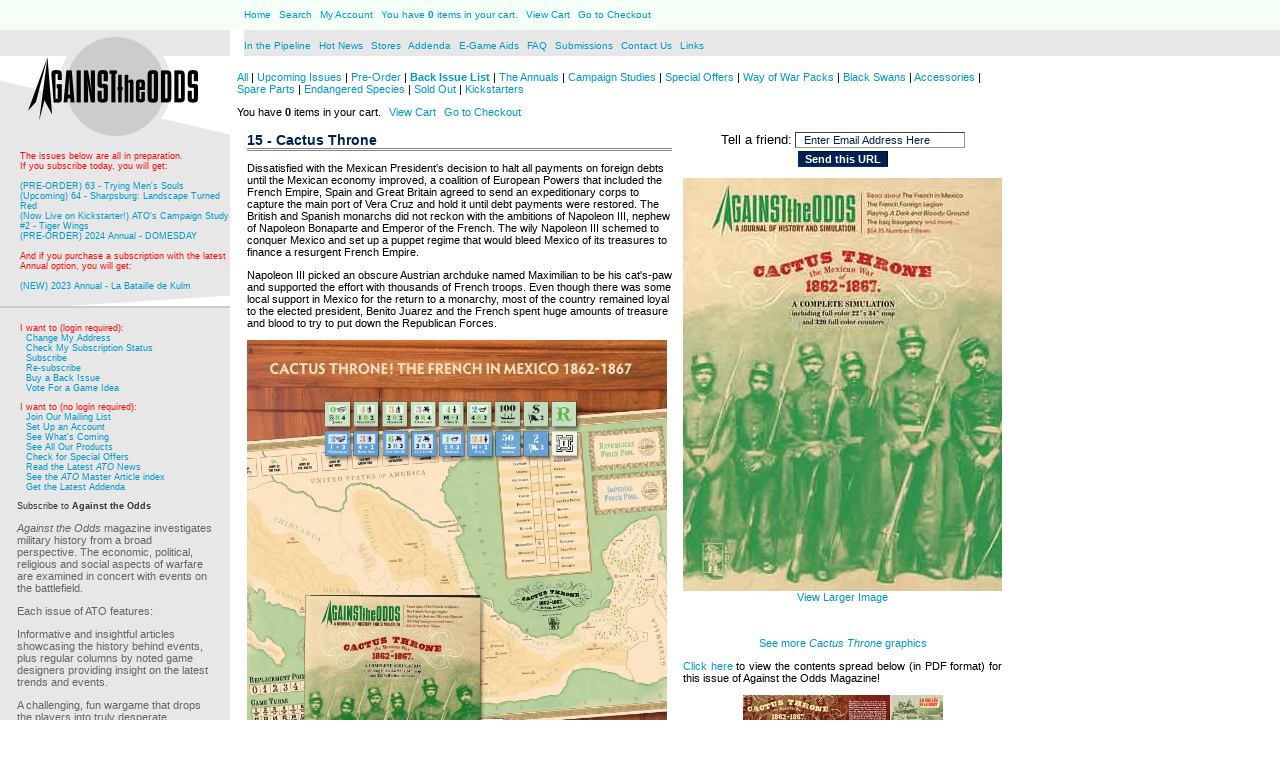

--- FILE ---
content_type: text/html;charset=UTF-8
request_url: https://www.atomagazine.com/Details.cfm?ProdID=47&category=4
body_size: 8379
content:


<html><!-- InstanceBegin template="/Templates/basepage.dwt.cfm" codeOutsideHTMLIsLocked="false" -->  

<head>
<!-- InstanceBeginEditable name="doctitle" -->
<title>Against the Odds</title>
<!-- InstanceEndEditable -->
<meta http-equiv="Content-Type" content="text/html; charset=utf-8" />
<link rel="stylesheet" href="ato_01.css" />
<script src="/js-global/FancyZoom.js" type="text/javascript"></script>
<script src="/js-global/FancyZoomHTML.js" type="text/javascript"></script>
<style type="text/css">
<!--
.style2 {
	font-size: xx-small;
	padding-top: 0px;
	color: #999999;
}
-->
</style>
<!-- InstanceBeginEditable name="head" -->


<link href="cw3/Assets/css/cartweaver.css" rel="stylesheet" type="text/css">
<!-- InstanceEndEditable -->

<script language="JavaScript">
<!-- Begin
// Script by TrÃ¥nn: http://come.to/tronds
// Courtesy of SimplytheBest.net - http://simplythebest.net/scripts/

var initialsubj="Neat item on this ATO Magazine page"
var initialmsg="Hi:\n\n You may want to check out this webpage on the Against the Odds Magazine site: "+window.location
var good;
function checkEmailAddress(field) {

var goodEmail = field.value.match(/\b(^(\S+@).+((\.com)|(\.net)|(\.edu)|(\.mil)|(\.gov)|(\.org)|(\.info)|(\.sex)|(\.biz)|(\.aero)|(\.coop)|(\.museum)|(\.name)|(\.pro)|(\..{2,2}))$)\b/gi);
if (goodEmail) {
good = true;
}
else {
alert('Please enter a valid email address.');
field.focus();
field.select();
good = false;
   }
}
u = window.location;
function mailThisUrl() {
good = false
checkEmailAddress(document.eMailer.email);
if (good) {

//window.location = "mailto:"+document.eMailer.email.value+"?subject="+initialsubj+"&body="+document.title+" "+u;
window.location = "mailto:"+document.eMailer.email.value+"?subject="+initialsubj+"&body="+initialmsg
   }
}
//  End -->
</script>
	
<!--<script src='https://www.google.com/recaptcha/api.js'></script>-->
	<!-- Global site tag (gtag.js) - Google Analytics -->
<script async src="https://www.googletagmanager.com/gtag/js?id=G-W5LXY4SHK2"></script>
<script>
  window.dataLayer = window.dataLayer || [];
  function gtag(){dataLayer.push(arguments);}
  gtag('js', new Date());

  gtag('config', 'G-W5LXY4SHK2');
</script>
</head>


<body bgcolor="#FFFFFF" leftmargin="0" topmargin="0" marginwidth="0" marginheight="0" class="ATOBodyMinus1" onLoad="setupZoom()">


<table width="100%" border="0" cellspacing="0" cellpadding="0" bgcolor="#FFFFFF">
  <tr> 
    <td width="19%" bgcolor="#F3FFF7"><img src="images/spacer.gif" width="230" height="30"></td>
    <td width="65%" valign="middle" bgcolor="#F3FFF7"> 
      <div align="left" id="topMenubar"><a href="index.cfm">Home</a> 
        <IMG SRC="images/pipe_02.gif" width="2" height="9"> <a href="search.cfm">Search</a> <IMG SRC="images/pipe_02.gif" width="2" height="9"><a href="https://www.atomagazine.com/MyAccount.cfm"> My
         Account</a>  <IMG SRC="images/pipe_02.gif" width="2" height="9">
         
        
    You have <strong>     0</strong> items in your cart. <IMG SRC="../images/pipe_02.gif" width="2" height="9">
<a href="https://www.atomagazine.com/ShowCart.cfm?cart=34969138&amp;returnurl=Details%2Ecfm%3FProdID%3D47%26category%3D4">View Cart</a> <IMG SRC="../images/pipe_02.gif" width="2" height="9">
<a href="https://www.atomagazine.com/OrderForm.cfm?cart=34969138">Go to Checkout</a> 
</div>    </td>
    <td width="16%" bgcolor="#F3FFF7">&nbsp;</td>
  </tr>
  <tr> 
    <td><a href="index.cfm"><img src="images/LR_atologo_01.gif" width="230" height="21" border="0"></a></td>
    <td bgcolor="E7E7E7" valign="bottom"> 
      <div align="left" id="middlemenu">
        <a href="https://www.atomagazine.com/pipeline.cfm">In the Pipeline</a> <img src="images/pipe_02.gif" width="2" height="9"> 
        <a href="http://www.consimworld.com/category/publisher/lps-inc/" target="_blank">Hot News</a> <img src="images/pipe_02.gif" width="2" height="9"> <a href="stores.cfm">Stores </a> <img src="images/pipe_02.gif" width="2" height="9"> 
        <a href="faq.cfm"></a><a href="errata.cfm">Addenda </a><img src="images/pipe_02.gif" width="2" height="9"> 
        <a href="game_aids.cfm">E-Game Aids </a> <img src="images/pipe_02.gif" width="2" height="9"> 
        <a href="faq.cfm">FAQ</a> <img src="images/pipe_02.gif" width="2" height="9"> 
        <a href="submissions.cfm">Submissions</a> <img src="images/pipe_02.gif" width="2" height="9"> 
        <a href="contact.cfm">Contact Us </a><IMG SRC="images/pipe_02.gif" width="2" height="9">     
        <a href="links.cfm">Links </a> </div>
    </td>
    <td bgcolor="E7E7E7">&nbsp;</td>
  </tr>
  <tr> 
    <td><a href="index.cfm"><img src="images/LR_atologo_02.gif" width="230" height="5" border="0"></a></td>
    <td bgcolor="E7E7E7"><img src="images/spacer.gif" width="529" height="1"></td>
    <td bgcolor="E7E7E7"><img src="images/spacer.gif" width="1" height="1"></td>
  </tr>
</table>
<table width="1005" border="0" cellspacing="0" cellpadding="0">
  
  <tr valign="top">
    <td width="230"><table width="230" border="0" cellspacing="0" cellpadding="0">
        <tr>
          <td><a href="index.cfm"><img src="images/LR_atologo_03.gif" width="230" height="80" border="0"></a></td>
        </tr>
        <tr bgcolor="E7E7E7">
          <td><img src="images/spacer.gif" width="1" height="15"></td>
        </tr>
        <tr valign="top">
          <td height="400" bgcolor="E7E7E7"><table width="230" border="0" cellspacing="0" cellpadding="0">
              <tr>
                <td><table width="230" border="0" cellspacing="0" cellpadding="0">
                    <tr>
                      <td width="20"><img src="images/spacer_02.gif" width="1" height="20"></td>
                      <td width="210"><p class="ATOBodyMinus1333333"><span class="redtext">The issues below are all in preparation.<br />If you subscribe today, you will get:</span><br /><br />
                            
                      
                      	<a href="Details.cfm?ProdID=191">(PRE-ORDER) 63 - Trying Men's Souls</a><br /> 
                      
                      	<a href="Details.cfm?ProdID=202">(Upcoming) 64 - Sharpsburg: Landscape Turned Red</a><br /> 
                      
                      	<a href="Details.cfm?ProdID=198">(Now Live on Kickstarter!) ATO's Campaign Study #2 - Tiger Wings</a><br /> 
                      
                      	<a href="Details.cfm?ProdID=201">(PRE-ORDER) 2024 Annual - DOMESDAY</a><br /> 
                      
                        <br />
                        <span class="redtext">And if you purchase a subscription with the latest Annual option, you will get:</span><br /><br />
                      	<a href="Details.cfm?ProdID=195">(NEW) 2023 Annual - La Bataille de Kulm</a><br />
                      

                     </p>
                        </td>
                    </tr>
                </table></td>
              </tr>
              <tr>
                <td><table width="230" border="0" cellspacing="0" cellpadding="0">
                    <tr bgcolor="E7E7E7">
                      <td><img src="images/dogear_05.gif" width="230" height="15"></td>
                    </tr>
                    <tr bgcolor="#CCCCCC">
                      <td><img src="images/spacer.gif" width="230" height="2" border="0"></td>
                    </tr>
                </table></td>
              </tr>
              <tr>
                <td><img src="images/spacer.gif" width="1" height="15">
                    <table width="230" border="0" cellspacing="0" cellpadding="0">
                      <tr>
                        <td width="20"><img src="images/spacer.gif" width="1" height="20"></td>
                        <td width="210" valign="top">
                        	<p class="ATOBodyMinus1Gray">
                        	&nbsp;<span class="redtext">I want to (login required):</span><br>
                            &nbsp;&nbsp;&nbsp;<a href="https://www.atomagazine.com/MyAccount.cfm">Change My Address</a><br>
                            &nbsp;&nbsp;&nbsp;<a href="https://www.atomagazine.com/MyAccount.cfm">Check My Subscription Status</a><br>
                            	&nbsp;&nbsp;&nbsp;<a href="Results.cfm?category=2">Subscribe</a><br>
                                &nbsp;&nbsp;&nbsp;<a href="Results.cfm?category=2">Re-subscribe</a><br>
                                &nbsp;&nbsp;&nbsp;<a href="Results.cfm?category=4">Buy a Back Issue</a><br>
                                <!--&nbsp;&nbsp;&nbsp;<a href="Results.cfm?category=5">Buy Game Boxes</a><br>-->
                                &nbsp;&nbsp;&nbsp;<a href="pipeline.cfm">Vote For a Game Idea</a><br>
							</p>
                            <p class="ATOBodyMinus1Gray">
                        	&nbsp;<span class="redtext">I want to (no login required):</span> <br>
								&nbsp;&nbsp;&nbsp;<a href="MyAccount.cfm#regAnchor">Join Our Mailing List</a><br>
								&nbsp;&nbsp;&nbsp;<a href="MyAccount.cfm#regAnchor">Set Up an Account</a><br>			
                            	&nbsp;&nbsp;&nbsp;<a href="Results.cfm?category=9">See What's Coming</a><br>
                                &nbsp;&nbsp;&nbsp;<a href="Results.cfm?category=0">See All Our Products</a><br>
                                &nbsp;&nbsp;&nbsp;<a href="Results.cfm?category=10">Check for Special Offers</a><br>
                                &nbsp;&nbsp;&nbsp;<a href="http://www.consimworld.com/category/publisher/lps-inc/" target="_blank">Read the Latest <em>ATO</em> News</a><br>
                                &nbsp;&nbsp;&nbsp;<a href="http://boardgamegeek.com/wiki/page/Against_the_Odds_Article_Index#"  target="_blank">See the <em>ATO</em> Master Article index</a><br>
                                &nbsp;&nbsp;&nbsp;<a href="errata.cfm">Get the Latest Addenda</a><br>								
                        	</p>
                            <p class="ATOBodyMinus1333333">Subscribe to <b>Against the Odds</b></p>
                            <div class="ATOBodyMinus1Gray">
                          <p><i>Against the Odds</i> magazine investigates military history from a broad
                              perspective. The economic, political, religious
                              and social aspects of warfare are examined
                              in concert with events on the battlefield.</p>
                          <p> Each issue of ATO features:</p>
                          <p> Informative and insightful articles showcasing the history
                              behind events, plus regular columns by noted game
                              designers providing insight on the latest trends
                              and events.</p>
                          <p> A challenging, fun wargame that drops the players
                              into truly desperate situations but gives them
                              multiple options to alter history.</p>
                          <p> Professionally printed graphics, complete with large playing map
                              and 200 to 360 die cut playing pieces.</p>
                          <p><b class="ATOBodyMinus1333333">And much more!</b>
                              Look for <i>Against the Odds</i> to cover simulation design issues,
                              order of battle research, rule writing, play
                              testing and graphic techniques as it evolves.
                              Get yourself truly "connected" with games and
                              gaming by subscribing to <i>Against the Odds!</i></p>
                          <p><a href="Results.cfm?category=2">Click here to subscribe</a></p>
                          </div></td>
                        <td width="20"><img src="images/spacer.gif" width="1" height="20"></td>
                      </tr>
                    </table>
                  <table width="230" border="0" cellspacing="0" cellpadding="0">
                      <tr bgcolor="E7E7E7">
                        <td><img src="images/dogear_05.gif" width="230" height="15"></td>
                      </tr>
                      <tr bgcolor="#CCCCCC">
                        <td><img src="images/spacer.gif" width="230" height="2" border="0"></td>
                      </tr>
                  </table>
                  <img src="images/spacer.gif" width="1" height="15">
                    <table width="230" border="0" cellspacing="0" cellpadding="0">
                      <tr>
                        <td width="20"><img src="images/spacer.gif" width="1" height="20"></td>
                        <td width="210" valign="top" align="left"><p class="ATOBodyMinus1Gray">&copy; 2026
                        LPS  Inc.</p></td>
                        <td width="20"><img src="images/spacer.gif" width="1" height="20"></td>
                      </tr>
                </table></td>
              </tr>
            </table>
              <table width="230" border="0" cellspacing="0" cellpadding="0">
                <tr bgcolor="E7E7E7">
                  <td><img src="images/dogear_06.gif" width="230" height="20"></td>
                </tr>
                <tr bgcolor="#FFFFFF">
                  <td><img src="images/spacer.gif" width="230" height="4" border="0"></td>
                </tr>
            </table></td>
        </tr>
    </table></td>
    <td width="20"></td>
    <td width="775" class="ATOBody" ><!-- InstanceBeginEditable name="ATOBody" -->

<p>  
			<a href="https://www.atomagazine.com/Results.cfm?category=0">All</a> 
			|  
			<a href="https://www.atomagazine.com/Results.cfm?category=9">Upcoming Issues</a> 
			|  
			<a href="https://www.atomagazine.com/Results.cfm?category=18">Pre-Order</a> 
			| <strong>  
			<a href="https://www.atomagazine.com/Results.cfm?category=4">Back Issue List </a> 
			</strong> |  
			<a href="https://www.atomagazine.com/Results.cfm?category=6">The Annuals</a> 
			|  
			<a href="https://www.atomagazine.com/Results.cfm?category=7">Campaign Studies</a> 
			|  
			<a href="https://www.atomagazine.com/Results.cfm?category=10">Special Offers</a> 
			|  
			<a href="https://www.atomagazine.com/Results.cfm?category=8">Way of War Packs</a> 
			|  
			<a href="https://www.atomagazine.com/Results.cfm?category=11">Black Swans</a> 
			|  
			<a href="https://www.atomagazine.com/Results.cfm?category=5">Accessories</a> 
			|  
			<a href="https://www.atomagazine.com/Results.cfm?category=13">Spare Parts</a> 
			|  
			<a href="https://www.atomagazine.com/Results.cfm?category=19">Endangered Species</a> 
			|  
			<a href="https://www.atomagazine.com/Results.cfm?category=14">Sold Out</a> 
			|  
			<a href="https://www.atomagazine.com/Results.cfm?category=17">Kickstarters</a> 
			</p>
<p> You have <strong>     0</strong> items in your cart. <IMG SRC="../images/pipe_02.gif" width="2" height="9">
<a href="https://www.atomagazine.com/ShowCart.cfm?cart=34969138&amp;returnurl=https%3A%2F%2Fwww%2Eatomagazine%2Ecom%2FResults%2Ecfm">View Cart</a> <IMG SRC="../images/pipe_02.gif" width="2" height="9">
<a href="https://www.atomagazine.com/OrderForm.cfm?cart=34969138">Go to Checkout</a></p>

<style type="text/css">
<!--
#tableProductDetails form {
	vertical-align: top;
}
-->
</style>

 
<script type="text/javascript" src="cw3/Assets/scripts/global.js"></script>
 
 
 
 
 <table id="tableProductDetails"> 
	<tr>
	<td height="416" style="text-align: center; vertical-align: top;">&nbsp;</td> 
	<td style="vertical-align:top"> 
	<a name="skus"></a> 
	<h1>15 - Cactus Throne </h1> 
	<p><p>Dissatisfied with the Mexican President's decision to halt all payments on foreign debts until the Mexican economy improved, a coalition of European Powers that included the French Empire, Spain and Great Britain agreed to send an expeditionary corps to capture the main port of Vera Cruz and hold it until debt payments were restored. The British and Spanish monarchs did not reckon with the ambitions of Napoleon III, nephew of Napoleon Bonaparte and Emperor of the French. The wily Napoleon III schemed to conquer Mexico and set up a puppet regime that would bleed Mexico of its treasures to finance a resurgent French Empire.</p>

Napoleon III picked an obscure Austrian archduke named Maximilian to be his cat's-paw and supported the effort with thousands of French troops. Even though there was some local support in Mexico for the return to a monarchy, most of the country remained loyal to the elected president, Benito Juarez and the French spent huge amounts of treasure and blood to try to put down the Republican Forces.</p>

<img src="/images/ATO15_Picnic.jpg" width="420">

<p>From 1862 through 1866, Napoleon III and his puppet ruler Maximilian attempted to forge a Mexican Empire, but after the United States won its Civil War, the threat of an invasion from the North and growing concerns about the ascendancy of the Prussian military in Europe forced Napoleon to withdraw his army from Mexico. The remaining troops loyal to Maximilian were not enough to stop the growing Republican army, and Maximilian was captured and executed in 1867.</p>

<p>Can you, as the French/Imperial Mexican player succeed where Napoleon III failed and pacify a hostile land? You have some of the finest units in the French army, including the famed Foreign Legion, volunteers from Austria, Belgium and Egypt, and a growing army of loyal Mexicans at your disposal. Or, as the Republican Player, can you outwit the powerful French army and restore Mexico to its rightful ruler, Benito Juarez? </p>

<p><img src="images/Banner_15.jpg" width="400"></p>

<p><b>Cactus Throne and issue #15 of ATO</b></p>
<p>Maps - One full color 22" x 34" area mapsheet<br>
Counters - 320 full color 1/2" die-cut pieces<br>
Rules length - 10 pages<br>
Charts and tables - 2 pages<br></font>
Complexity - Medium<br>
Playing time - Up to 6 hours<br>
How challenging is it solitaire? - Average</p>

<p>Design - Andy Nunez<br>
Development - Paul Rohrbaugh<br>
Graphic Design - Craig Grando</p>

   </p> 
	<!-- [ START ] SKUs DATA TABLE --> 


  
 
 
 
	<form action="Details.cfm?ProdID=47#skus" method="post" name="AddToCart"> 
		
	
			<table class="tabularData"> 
				 <caption>
				 Product Prices (includes shipping)
				</caption> 
				 <tr> 
					<th>SKU</th> 
					 
					 
						 <th>Back Issue Type</th> 
					  
					<th>Price</th> 
										
					<th>Qty.</th> 
				</tr> 
				  
				 
					<tr class="altRowEven"> 
						 <th>A043Z-US</th> 
						  
						  
							<td>Ziplock USA</td> 
						 
						 <td>$39.95</td> 
						 
						 <td align="center"><input name="qty1" type="text" value="0" size="2"> 
							<input name="skuID1" type="hidden" value="128"> </td> 
					 </tr> 
				
					<tr class="altRowOdd"> 
						 <th>A043Z-IN</th> 
						  
						  
							<td>Ziplock International</td> 
						 
						 <td>$59.95</td> 
						 
						 <td align="center"><input name="qty2" type="text" value="0" size="2"> 
							<input name="skuID2" type="hidden" value="130"> </td> 
					 </tr> 
				 
			 </table> 
			 <input type="hidden" name="addSkus" value="2" />
		 
			<input name="ProdID" type="hidden" value="47"> 
			<input name="Submit" type="submit" class="formButton" value="Add to Cart"> 
		 
</form> 
  

	  <p>Like the topic, designer, or types of challenges in this game?<br />
	
	You may also be interested in this product:	
	</p>
	<a href="Details.cfm?ProdID=157"> <img src="cw3/Assets/product_thumb/ato_51_cover_thumb.gif" alt="51 - &quot;Almost a Miracle!&quot;"><br/></a>
	<a href="Details.cfm?ProdID=157">51 - "Almost a Miracle!"</a> 		 
	</td> 
	
    <td style="text-align: center; vertical-align: top;">&nbsp;</td>
    
	<td style="text-align: center; vertical-align: top;"><form name="eMailer">
<font face="Verdana, Arial, Helvetica, sans-serif" size="-1"> Tell a friend:</font>
<input type="text" name="email" size="26" value="  Enter Email Address Here" onFocus="this.value=''" onMouseOver="window.status='Enter email address here and tell a friend about this site...'; return true" onMouseOut="window.status='';return true">
<br>
<input type="button" value="Send this URL" class="formButton" onMouseOver="window.status='Click to send an email (with this page address) to a friend! Enter email address above...'; return true" onMouseOut="window.status='';return true" onClick="mailThisUrl();">
</form>

	  <p> <img src="cw3/Assets/product_full/ct_cover_large.jpg" alt="15 - Cactus Throne"> 
              <br />
              <a href="cw3/Assets/product_expanded/ct_cover_xl.jpg" onclick="return cwShowProductImage('cw3/Assets/product_expanded/ct_cover_xl.jpg','15 - Cactus Throne')">View
                  Larger Image</a></p>
            
      <br />        <p><p><a href="game_15_m.cfm" target="_blank">See more <i>Cactus Throne</i> graphics</a></p>

<p align="justify"><A HREF="promo/sample_spread_15.pdf" TARGET="_blank"> Click here</A> to view the contents spread below (in PDF format) for this issue of Against the Odds Magazine!<p> 
<p><A HREF="promo/sample_spread_15.pdf"><IMG SRC="promo/sample_spread_15.jpg"></A><p align="justify">       
Requires Adobe Acrobat Reader version 5 or later.       
Free download <A HREF="http://www.adobe.com/products/acrobat/readstep2.html" TARGET="_blank">here.</A>       

<p align="left"><a href="extras/Cactus2_rules_final.pdf" target="_blank">Download the updated <i>Cactus Throne</i> rulesbook (in PDF format)</a></p>

<p align="center"><a href="http://talk.consimworld.com/WebX?14@@.1dd094bb/0" target="_blank"><i>Read more about this game on Consimworld</i>.</a></p>

<p align="center"><a href="https://boardgamegeek.com/boardgame/18908/cactus-throne-mexican-war-1862-1867" target="_blank"><i>Read more about this game on BGG</i>.</a></p>

<p align="left">And, the designer of this game recommends the books below if you would like to learn even more about this war:</p>

<iframe style="width:120px;height:240px;" marginwidth="0" marginheight="0" scrolling="no" frameborder="0" src="//ws-na.amazon-adsystem.com/widgets/q?ServiceVersion=20070822&OneJS=1&Operation=GetAdHtml&MarketPlace=US&source=ac&ref=tf_til&ad_type=product_link&tracking_id=lpinwe-20&marketplace=amazon&region=US&placement=1112593233&asins=1112593233&linkId=BG3MWFROTSX2OFIS&show_border=true&link_opens_in_new_window=true">
</iframe> <iframe style="width:120px;height:240px;" marginwidth="0" marginheight="0" scrolling="no" frameborder="0" src="//ws-na.amazon-adsystem.com/widgets/q?ServiceVersion=20070822&OneJS=1&Operation=GetAdHtml&MarketPlace=US&source=ac&ref=tf_til&ad_type=product_link&tracking_id=lpinwe-20&marketplace=amazon&region=US&placement=0826516882&asins=0826516882&linkId=FTMJKJHHZP3UEQSI&show_border=true&link_opens_in_new_window=true">
</iframe>

<iframe style="width:120px;height:240px;" marginwidth="0" marginheight="0" scrolling="no" frameborder="0" src="//ws-na.amazon-adsystem.com/widgets/q?ServiceVersion=20070822&OneJS=1&Operation=GetAdHtml&MarketPlace=US&source=ac&ref=tf_til&ad_type=product_link&tracking_id=lpinwe-20&marketplace=amazon&region=US&placement=159534263X&asins=159534263X&linkId=CLGOPJU4JRETOYLI&show_border=true&link_opens_in_new_window=true">
</iframe> <iframe style="width:120px;height:240px;" marginwidth="0" marginheight="0" scrolling="no" frameborder="0" src="//ws-na.amazon-adsystem.com/widgets/q?ServiceVersion=20070822&OneJS=1&Operation=GetAdHtml&MarketPlace=US&source=ac&ref=qf_sp_asin_til&ad_type=product_link&tracking_id=lpinwe-20&marketplace=amazon&region=US&placement=B0012GSWNS&asins=B0012GSWNS&linkId=V3APIBD6HLUGB3BS&show_border=true&link_opens_in_new_window=true"></iframe>

<p align="center"><img src="images/AMZ_Paid_Link_Button.gif">
</p></td>
</tr>
	
		 

	
<tr height="20"><td></td></tr>	
</table>
 

<!-- InstanceEndEditable -->
<tr valign="top"></table>
<script type="text/javascript">
var gaJsHost = (("https:" == document.location.protocol) ? "https://ssl." : "http://www.");
document.write(unescape("%3Cscript src='" + gaJsHost + "google-analytics.com/ga.js' type='text/javascript'%3E%3C/script%3E"));
</script>
<script type="text/javascript">
try {
var pageTracker = _gat._getTracker("UA-7800277-1");
pageTracker._trackPageview();
} catch(err) {}</script>
</body>
<!-- InstanceEnd --></html>
                                                                                                                                                                                                                                                                                                                                                                                                                                                                                                                                                                                                                                                                                                                                                        �

--- FILE ---
content_type: text/css
request_url: https://www.atomagazine.com/ato_01.css
body_size: 364
content:
a {  color: #0099cc; font-family: Verdana, Arial, Helvetica, sans-serif; text-decoration: none }
.ATOBody {
	font-family: Verdana, Arial, Helvetica, sans-serif;
	text-decoration: none;
	font-size: x-small;
	padding-top: 15px;
}
tr td h4 {
}
#topMenubar {
	font-family: Verdana, Arial, Helvetica, sans-serif;
	font-size: x-small;
	font-style: normal;
	color: #0099CC;
}
#middlemenu {
	font-family: Verdana, Arial, Helvetica, sans-serif;
	font-size: x-small;
	font-style: normal;
	color: #0099CC;
}
.ATOBodyMinus1 {
	font-family: Verdana, Arial, Helvetica, sans-serif;
	text-decoration: none;
	font-size: 10px;
	padding-top: 0px;
}
.ATOBodyMinus1ULIL {
	font-family: Verdana, Arial, Helvetica, sans-serif;
	text-decoration: none;
	font-size: 10px;
	padding-top: 0px;
	padding-left: 0px;
	overflow: auto;
}
.tabularData {
	font-family: Verdana, Arial, Helvetica, sans-serif;
	text-decoration: none;
	font-size: x-small;
	padding-top: 15px;
}
.ATOBodyMinus1Gray {
	font-family: Verdana, Arial, Helvetica, sans-serif;
	font-size: xx-small;
	padding-top: 0px;
	color: #666666;
}
.ATOBodyMinus1333333 {
	font-family: Verdana, Arial, Helvetica, sans-serif;
	font-size: xx-small;
	padding-top: 0px;
	color: #333333;
}
.makered {
	color: #900;
}
.ATOBodyMinus1Red {
	font-family: Verdana, Arial, Helvetica, sans-serif;
	font-size: xx-small;
	padding-top: 0px;
	color: #F00;
}
#col1 {
	float: left;
	width: 300px;
}
#col2 {
	float: right;
	width: 50%;
}
.redtext {
	color: #FF0C0C;
}
.ATOBodyMinus1 table tr .ATOBody p strong {
}
#makeRed {
	color: #FF0D0D;
}
.ATOBodyMinus1 table tr .ATOBody table tr td h3 {
	color: #F00;
	text-align: center;
}


--- FILE ---
content_type: text/css
request_url: https://www.atomagazine.com/cw3/Assets/css/cartweaver.css
body_size: 969
content:
/*~~~~~~~~~~~~~~~~~~~~~~~~~~~~~~*/
/* Cartweaver 3 CSS HTML Styles */
/*~~~~~~~~~~~~~~~~~~~~~~~~~~~~~~*/
body, td, th, p {
	font-family: Verdana, Arial, Helvetica, sans-serif;
	font-size: 11px;
}

a:link {
	color: #0099CC;
}
a:visited {
	color: #0099CC;
}
a:hover {
	color: #0099CC;
	text-decoration:none;
}
a:active {
	color: #0099CC;
	text-decoration:none;
}

hr{
	color: #696969;
	height: 1px;
	width: 90%;
}

h1 {
	color: #002252;
	font-size: 14px;
	margin: 0px;
	border-bottom:3px double #868686;
}

h2 {
	color: #696969;
	font-size: 18px;
}

/*Form Elements*/
form {
	margin: 0px;
}

input, select, textarea {
	font-family: Verdana, Arial, Helvetica, sans-serif;
 	font-size: 11px;
	color: #002252;
	border: 1px inset #979797;
}

/*~~~~~~~~~~~~~~~~~~~~~~~~~~*/
/* Cartweaver 3 CSS Classes */
/*~~~~~~~~~~~~~~~~~~~~~~~~~~*/
/*
NOTE: All styles below are specific to Cartweaver 3.
You may use the CSS above, or remove it and attach
your own CSS file in addition to cartweaver.css
*/

/*Form Styles*/
input.formCheckbox {
	border: none;
	background: transparent;
}

input.formButton {
	background: #002252;
	border-bottom: 1px solid #00357D;
	border-left: 1px solid #00357D;
	border-right: 1px solid #001128;
	border-top: 1px solid #001128;
	color: #FFFFFF;
	font-weight: bold;
	margin: 3px 3px 0px 3px;
}

/* Tables used to display tabular Data. */
/* Apply to <table> tags only. 
Example: <table class="tabulardata">*/
table.tabularData, table.tabularData td, table.tabularData th {
	border: 1px solid #696969;
	border-collapse: collapse;
}
table.tabularData td, table.tabularData th{
	padding: 3px;
}
table.tabularData th, table.tabularData th a:link, table.tabularData th a:visited, table.tabularData th a:hover, table.tabularData th a:active  {
	background: #979797;
	color: #FFFFFF;
}


/* altRowEven & altRowOdd are used to style alternating table rows. */
.altRowEven {
	background-color: #E6E6E6;
}
.altRowOdd{
	background-color: #D6D6D6;
}

/* oldprice is displayed when there is a discount */
.oldprice {
	text-decoration: line-through;
}
.smallprint {
	font-size: 10px;
}

.pagingLinks {
	text-align: center;
}

.errorMessage {
	color: #993333;
	font-weight: bold;
}
/* This aligns products to the top of the table cell with horizontal display of results */
table#tableSearchResults td {
	vertical-align:top;
		background-color:#FFFFFF;

}


--- FILE ---
content_type: application/javascript
request_url: https://www.atomagazine.com/cw3/Assets/scripts/global.js
body_size: 2574
content:
function cwSameShipping(obj){
	//Is the checkboxed checked or not?
	var retVal = (!obj.checked)? true : false;
	var i,j,curObj;
	//Create a list of common fields minus their cst and cstShp prefixes respectively
	var arrCommonFields = new Array('Address1','Address2','City','Zip');
	var arrCommonFields_length = arrCommonFields.length;
	//Create a list of special fields that have need other work done before they can have a value set or be enabled/disabled
	var arrSpecialFields = new Array('Name','Country','StateProv');
	//An array of all fields, both common and special for the purpose of enabling/disabling the fields
	var arrAllFields = arrCommonFields.concat(arrSpecialFields);
	var arrAllFields_length = arrAllFields.length;
	//Loop through common fields and set the shipping fields to the customer values
	for(i=0; i<arrCommonFields_length;i++){
		findObj('cstShp'+arrCommonFields[i]).value = findObj('cst'+arrCommonFields[i]).value;
	}
	//Combine the First & Last Name fields for the Full name field used in the Shipping Form
	findObj('cstShpName').value = findObj('cstFirstName').value + " " + findObj('cstLastName').value;
	//Set the Ship Country, then populate the state/prov list before setting its selected index.	
	findObj('cstShpCountry').selectedIndex = findObj('cstCountry').selectedIndex;
	setDynaList(arrDL2);
	findObj('cstShpStateProv').selectedIndex = findObj('cstStateProv').selectedIndex;
	//Loop through all fields and disable them if the box is checked, otherwise enable the fields.
	for(j=0; j<arrAllFields_length;j++){
		curObj = findObj('cstShp'+arrAllFields[j]);
		if(curObj){			
			if(!retVal){curObj.setAttribute("disabled","disabled");}
			else{curObj.removeAttribute("disabled");}
		}
	}
return retVal;
}

function setDynaList(arrDL){
 var theForm = findObj(arrDL[2]);var theForm2 = findObj(arrDL[4]);var oList1 = theForm.elements[arrDL[1]];
 var oList2 = theForm2.elements[arrDL[3]];var arrList = arrDL[5];clearDynaList(oList2);
 if (oList1.selectedIndex == -1){oList1.selectedIndex = 0;}
 populateDynaList(oList2, oList1[oList1.selectedIndex].value, arrList);return true;
}
 
function clearDynaList(oList){
 for (var i = oList.options.length; i >= 0; i--){oList.options[i] = null;}oList.selectedIndex = -1;
}
 
function populateDynaList(oList, nIndex, aArray){
 for (var i = 0; i < aArray.length; i= i + 3){
  if (aArray[i] == nIndex){oList.options[oList.options.length] = new Option(aArray[i + 1], aArray[i + 2]);}}
 if (oList.options.length == 0){oList.options[oList.options.length] = new Option("[none available]",0);}oList.selectedIndex = 0;
}

function findObj(theObj, theDoc){
  var p, i, foundObj;if(!theDoc) theDoc = document;if( (p = theObj.indexOf("?")) > 0 && parent.frames.length)
  {theDoc = parent.frames[theObj.substring(p+1)].document;theObj = theObj.substring(0,p);}
  if(!(foundObj = theDoc[theObj]) && theDoc.all) foundObj = theDoc.all[theObj];
  for (i=0; !foundObj && i < theDoc.forms.length; i++)foundObj = theDoc.forms[i][theObj];
  for(i=0; !foundObj && theDoc.layers && i < theDoc.layers.length; i++)foundObj = findObj(theObj,theDoc.layers[i].document);
  if(!foundObj && document.getElementById) foundObj = document.getElementById(theObj);return foundObj;
}

function dwfaq_getCSSPropertyValue(obj,cP,jP){//v1.1 
//Copyright � 2004-2005 Angela C. Buraglia & DWfaq.com
//All Rights Reserved. Not for distribution. support@dwfaq.com
//Support Newsgroup: news://support.dwfaq.com/support
	if(typeof(obj)!='object'){var obj=document.getElementById(obj);}
	if(typeof(obj.currentStyle)!='object'){
		return (typeof(document.defaultView) == 'object' && document.defaultView.getComputedStyle(obj,''))?
		document.defaultView.getComputedStyle(obj,'').getPropertyValue(cP):
		obj.style.getPropertyValue(cP);}
	else{
		return (navigator.appVersion.indexOf('Mac')!=-1)?
		obj.currentStyle.getPropertyValue(cP):
		obj.currentStyle.getAttribute((jP)?jP:cP);}
}

function dwfaq_ToggleOMaticDisplay(){//v1.0
//Copyright � 2004 Angela C. Buraglia & DWfaq.com
//All Rights Reserved. Not for distribution. support@dwfaq.com
//Support Newsgroup: news://support.dwfaq.com/support
	var obj,cS,args=dwfaq_ToggleOMaticDisplay.arguments;document.MM_returnValue=(typeof(args[0].href)!='string')?true:false;
	for(var i=1;i<args.length;i++){obj=document.getElementById(args[i]);
		if(obj){cS=dwfaq_getCSSPropertyValue(obj,'display');
			if(!obj.dwfaq_OD){obj.dwfaq_OD=(cS!='none'&&cS!='')?cS:(obj.tagName.toUpperCase()=='TR' && cS!=='none')?'':
			(obj.tagName.toUpperCase()=='TR' && typeof(obj.currentStyle)!='object')?'table-row':'block';}
			obj.style.display=(cS!='none')?'none':obj.dwfaq_OD}}
}

function dwfaq_ToggleOMaticClass(){//v1.1
//Copyright � 2004-2005 Angela C. Buraglia & DWfaq.com
//All Rights Reserved. Not for distribution. support@dwfaq.com
//Support Newsgroup: news://support.dwfaq.com/support
	var obj,args=dwfaq_ToggleOMaticClass.arguments;document.MM_returnValue=(typeof(args[0].href)!='string')?true:false;
	for(var i=1;i<args.length-1;i+=2){obj=document.getElementById(args[i]);
		if(obj){if(!obj.dwfaq_OC){obj.dwfaq_OC=(obj.className=='')?true:obj.className;}
			if(obj.dwfaq_OC&&obj.className==args[i+1]){
				(obj.dwfaq_OC==true)?obj.className='':obj.className=obj.dwfaq_OC;}
			else{obj.className=args[i+1];}}}
}

function cwShowProductImage(imageURL,imageTitle){
	imgWindow = window.open('','imgWindow','scrollbars=no,width=500,height=500,left=100,top=100');
	with (imgWindow.document){
		writeln('<html><head><title>Loading...</title><style type="text/css">body{margin:0px;}</style>');
		writeln('<sc'+'ript>');
		writeln('var isNN,isIE;');
		writeln('if (parseInt(navigator.appVersion.charAt(0))>=4){');
			writeln('isNN=(navigator.appName=="Netscape")?1:0;');
			writeln('isIE=(navigator.appName.indexOf("Microsoft")!=-1)?1:0;}');
		writeln('function fitToImage(){');
			writeln('var img = document.getElementById("imgProduct");');
			writeln('var imgWidth = img.width;');
			writeln('var imgHeight = img.height;');
			writeln('if(isIE){');
				writeln('var windowWidth = document.body.clientWidth;');
				writeln('var windowHeight = document.body.clientHeight;}');
			writeln('if(isNN){');
				writeln('var windowWidth = window.innerWidth;');
				writeln('var windowHeight = window.innerHeight;');
			writeln('}');
			writeln('window.resizeBy((windowWidth - imgWidth)*-1, (windowHeight - imgHeight)*-1);}'); 
		writeln('function updateTitle(){document.title = "'+imageTitle+'";}');
		writeln('</sc'+'ript>');
		writeln('</head><body onload="fitToImage();updateTitle();self.focus()" onblur="self.close()">');
		writeln('<div align="center"><img id="imgProduct" src="/'+imageURL+'"></div></body></html>');
		close();
	}
	return false;
}